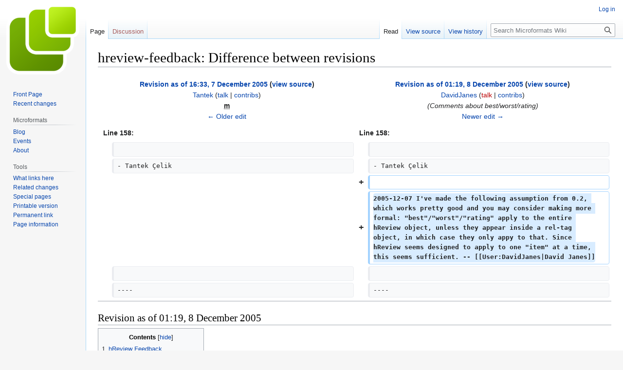

--- FILE ---
content_type: text/html; charset=UTF-8
request_url: http://microformats.org/wiki/index.php?title=hreview-feedback&diff=prev&oldid=3085
body_size: 11861
content:
<!DOCTYPE html>
<html class="client-nojs" lang="en" dir="ltr">
<head>
<meta charset="UTF-8"/>
<title>hreview-feedback: Difference between revisions - Microformats Wiki</title>
<script>document.documentElement.className="client-js";RLCONF={"wgBreakFrames":false,"wgSeparatorTransformTable":["",""],"wgDigitTransformTable":["",""],"wgDefaultDateFormat":"dmy","wgMonthNames":["","January","February","March","April","May","June","July","August","September","October","November","December"],"wgRequestId":"28ca1618ae4f88110aab158b","wgCSPNonce":false,"wgCanonicalNamespace":"","wgCanonicalSpecialPageName":false,"wgNamespaceNumber":0,"wgPageName":"hreview-feedback","wgTitle":"hreview-feedback","wgCurRevisionId":52404,"wgRevisionId":3085,"wgArticleId":991,"wgIsArticle":true,"wgIsRedirect":false,"wgAction":"view","wgUserName":null,"wgUserGroups":["*"],"wgCategories":[],"wgPageContentLanguage":"en","wgPageContentModel":"wikitext","wgRelevantPageName":"hreview-feedback","wgRelevantArticleId":991,"wgIsProbablyEditable":false,"wgRelevantPageIsProbablyEditable":false,"wgRestrictionEdit":[],"wgRestrictionMove":[],"wgDiffOldId":3047,"wgDiffNewId":3085};RLSTATE={"site.styles":"ready",
"user.styles":"ready","user":"ready","user.options":"loading","mediawiki.interface.helpers.styles":"ready","mediawiki.diff.styles":"ready","skins.vector.styles.legacy":"ready"};RLPAGEMODULES=["mediawiki.diff","site","mediawiki.page.ready","mediawiki.toc","skins.vector.legacy.js"];</script>
<script>(RLQ=window.RLQ||[]).push(function(){mw.loader.implement("user.options@1i9g4",function($,jQuery,require,module){mw.user.tokens.set({"patrolToken":"+\\","watchToken":"+\\","csrfToken":"+\\"});});});</script>
<link rel="stylesheet" href="/wiki/load.php?lang=en&amp;modules=mediawiki.diff.styles%7Cmediawiki.interface.helpers.styles%7Cskins.vector.styles.legacy&amp;only=styles&amp;skin=vector"/>
<script async="" src="/wiki/load.php?lang=en&amp;modules=startup&amp;only=scripts&amp;raw=1&amp;skin=vector"></script>
<meta name="generator" content="MediaWiki 1.38.4"/>
<meta name="robots" content="noindex,nofollow"/>
<meta name="format-detection" content="telephone=no"/>
<link rel="shortcut icon" href="/favicon.ico"/>
<link rel="search" type="application/opensearchdescription+xml" href="/wiki/opensearch_desc.php" title="Microformats Wiki (en)"/>
<link rel="EditURI" type="application/rsd+xml" href="//microformats.org/wiki/api.php?action=rsd"/>
<link rel="alternate" type="application/atom+xml" title="Microformats Wiki Atom feed" href="/wiki/index.php?title=Special:RecentChanges&amp;feed=atom"/>
</head>
<body class="mediawiki ltr sitedir-ltr mw-hide-empty-elt ns-0 ns-subject page-hreview-feedback rootpage-hreview-feedback skin-vector action-view skin-vector-legacy"><div id="mw-page-base" class="noprint"></div>
<div id="mw-head-base" class="noprint"></div>
<div id="content" class="mw-body" role="main">
	<a id="top"></a>
	<div id="siteNotice"></div>
	<div class="mw-indicators">
	</div>
	<h1 id="firstHeading" class="firstHeading mw-first-heading">hreview-feedback: Difference between revisions</h1>
	<div id="bodyContent" class="vector-body">
		<div id="siteSub" class="noprint">From Microformats Wiki</div>
		<div id="contentSub"></div>
		<div id="contentSub2"></div>
		
		<div id="jump-to-nav"></div>
		<a class="mw-jump-link" href="#mw-head">Jump to navigation</a>
		<a class="mw-jump-link" href="#searchInput">Jump to search</a>
		<div id="mw-content-text" class="mw-body-content mw-content-ltr" lang="en" dir="ltr"><table class="diff diff-contentalign-left diff-editfont-monospace" data-mw="interface">
				<col class="diff-marker" />
				<col class="diff-content" />
				<col class="diff-marker" />
				<col class="diff-content" />
				<tr class="diff-title" lang="en">
				<td colspan="2" class="diff-otitle diff-side-deleted"><div id="mw-diff-otitle1"><strong><a href="/wiki/index.php?title=hreview-feedback&amp;oldid=3047" title="hreview-feedback">Revision as of 16:33, 7 December 2005</a> <span class="mw-diff-edit">(<a href="/wiki/index.php?title=hreview-feedback&amp;action=edit&amp;oldid=3047" title="hreview-feedback">view source</a>)</span></strong></div><div id="mw-diff-otitle2"><a href="/wiki/User:Tantek" class="mw-userlink" title="User:Tantek"><bdi>Tantek</bdi></a> <span class="mw-usertoollinks">(<a href="/wiki/User_talk:Tantek" class="mw-usertoollinks-talk" title="User talk:Tantek">talk</a> | <a href="/wiki/Special:Contributions/Tantek" class="mw-usertoollinks-contribs" title="Special:Contributions/Tantek">contribs</a>)</span></div><div id="mw-diff-otitle3"><abbr class="minoredit" title="This is a minor edit">m</abbr><span class="comment mw-comment-none">No edit summary</span></div><div id="mw-diff-otitle5"></div><div id="mw-diff-otitle4"><a href="/wiki/index.php?title=hreview-feedback&amp;diff=prev&amp;oldid=3047" title="hreview-feedback" id="differences-prevlink">← Older edit</a></div></td>
				<td colspan="2" class="diff-ntitle diff-side-added"><div id="mw-diff-ntitle1"><strong><a href="/wiki/index.php?title=hreview-feedback&amp;oldid=3085" title="hreview-feedback">Revision as of 01:19, 8 December 2005</a> <span class="mw-diff-edit">(<a href="/wiki/index.php?title=hreview-feedback&amp;action=edit&amp;oldid=3085" title="hreview-feedback">view source</a>)</span> </strong></div><div id="mw-diff-ntitle2"><a href="/wiki/User:DavidJanes" class="mw-userlink" title="User:DavidJanes"><bdi>DavidJanes</bdi></a> <span class="mw-usertoollinks">(<a href="/wiki/index.php?title=User_talk:DavidJanes&amp;action=edit&amp;redlink=1" class="new mw-usertoollinks-talk" title="User talk:DavidJanes (page does not exist)">talk</a> | <a href="/wiki/Special:Contributions/DavidJanes" class="mw-usertoollinks-contribs" title="Special:Contributions/DavidJanes">contribs</a>)</span> </div><div id="mw-diff-ntitle3"> <span class="comment">(Comments about best/worst/rating)</span></div><div id="mw-diff-ntitle5"></div><div id="mw-diff-ntitle4"><a href="/wiki/index.php?title=hreview-feedback&amp;diff=next&amp;oldid=3085" title="hreview-feedback" id="differences-nextlink">Newer edit →</a></div></td>
				</tr><tr><td colspan="2" class="diff-lineno" id="mw-diff-left-l158">Line 158:</td>
<td colspan="2" class="diff-lineno">Line 158:</td></tr>
<tr><td class="diff-marker"></td><td class="diff-context diff-side-deleted"><br/></td><td class="diff-marker"></td><td class="diff-context diff-side-added"><br/></td></tr>
<tr><td class="diff-marker"></td><td class="diff-context diff-side-deleted"><div>- Tantek Çelik</div></td><td class="diff-marker"></td><td class="diff-context diff-side-added"><div>- Tantek Çelik</div></td></tr>
<tr><td colspan="2" class="diff-side-deleted"></td><td class="diff-marker" data-marker="+"></td><td class="diff-addedline diff-side-added"><div><ins class="diffchange"></ins></div></td></tr>
<tr><td colspan="2" class="diff-side-deleted"></td><td class="diff-marker" data-marker="+"></td><td class="diff-addedline diff-side-added"><div><ins class="diffchange">2005-12-07 I've made the following assumption from 0.2, which works pretty good and you may consider making more formal: "best"/"worst"/"rating" apply to the entire hReview object, unless they appear inside a rel-tag object, in which case they only appy to that. Since hReview seems designed to apply to one "item" at a time, this seems sufficient. -- [[User:DavidJanes|David Janes]]</ins></div></td></tr>
<tr><td class="diff-marker"></td><td class="diff-context diff-side-deleted"><br/></td><td class="diff-marker"></td><td class="diff-context diff-side-added"><br/></td></tr>
<tr><td class="diff-marker"></td><td class="diff-context diff-side-deleted"><div>----</div></td><td class="diff-marker"></td><td class="diff-context diff-side-added"><div>----</div></td></tr>
</table><hr class='diff-hr' id='mw-oldid' />
		<h2 class='diff-currentversion-title'>Revision as of 01:19, 8 December 2005</h2>
<div class="mw-parser-output"><div id="toc" class="toc" role="navigation" aria-labelledby="mw-toc-heading"><input type="checkbox" role="button" id="toctogglecheckbox" class="toctogglecheckbox" style="display:none" /><div class="toctitle" lang="en" dir="ltr"><h2 id="mw-toc-heading">Contents</h2><span class="toctogglespan"><label class="toctogglelabel" for="toctogglecheckbox"></label></span></div>
<ul>
<li class="toclevel-1 tocsection-1"><a href="#hReview_Feedback"><span class="tocnumber">1</span> <span class="toctext">hReview Feedback</span></a>
<ul>
<li class="toclevel-2 tocsection-2"><a href="#Feedback"><span class="tocnumber">1.1</span> <span class="toctext">Feedback</span></a>
<ul>
<li class="toclevel-3 tocsection-3"><a href="#General_Questions"><span class="tocnumber">1.1.1</span> <span class="toctext">General Questions</span></a></li>
<li class="toclevel-3 tocsection-4"><a href="#General_Comments"><span class="tocnumber">1.1.2</span> <span class="toctext">General Comments</span></a></li>
</ul>
</li>
</ul>
</li>
</ul>
</div>

<h1><span class="mw-headline" id="hReview_Feedback">hReview Feedback</span></h1>
<p>This document is for keeping track of feedback about <a href="/wiki/hreview" title="hreview">hReview</a>, one of several MicroFormats.
</p>
<h2><span class="mw-headline" id="Feedback">Feedback</span></h2>
<h3><span class="mw-headline" id="General_Questions">General Questions</span></h3>
<p>See the <a href="/wiki/hreview-faq" title="hreview-faq">hReview FAQ</a>.
</p>
<h3><span class="mw-headline" id="General_Comments">General Comments</span></h3>
<p>April 30, 2005:
</p><p>Nice work&#160;:-) Some questions:
</p><p>For the most part, the concept of the format's "fields" translates, in any particular case, to the field name appearing in the class attribute of an element, and the field value appearing in the text of the element. Right?
</p><p>Can it be generally stated that it doesn't matter which elements these class/fields are attached to? If not, what are the specific constraints?
</p><p>It'd be useful to outline any cases where:
</p>
<ul><li>fields or values appear in other attributes (e.g., class="type" title="business")</li></ul>
<ul><li>an element indicated as a field can contain more than text, or a mix of text and other elements (e.g., some of the 1 of 5 type rating span examples)</li></ul>
<p>Also, what is the constraint about class attributes containing multiple values where one is a field name (i.e., I assume you're not supposed to put two field names in the same class--but, what is the extent of the constraint? Can multiple class values be used as long as they don't look like two field names?)
</p><p><b>See <a href="/wiki/hcard-parsing" title="hcard-parsing">hcard-parsing</a> which answers these questions. -<a rel="nofollow" class="external text" href="http://tantek.com/log/">Tantek</a></b>
</p><p><br />
Also (<a href="/wiki/rel-tag" title="rel-tag">rel-tag</a> question), does rel-tag support this kind of eleaborate label (where the tag indicated element has more than just a text value that exactly matches the last part of the uri?):
</p>
<pre>&lt;li&gt;&lt;a href="http://flickr.com/photos/tags/Price" rel="tag"&gt;
Price: &lt;abbr class="rating" title="2"&gt;$$&lt;/abbr&gt;...&lt;/a&gt;&lt;/li&gt;
</pre>
<p>Doesn't RelTag significantly constrain what appears enclosed within the A element? i.e., (from Technorati's tag description:)
</p>
<pre> &lt;a href="http://technorati.com/tag/[tagname]" rel="tag"&gt;[tagname]&lt;/a&gt;
</pre>
<p>-<a rel="nofollow" class="external text" href="http://icite.net/blog/">Jay Fienberg</a>
</p>
<p>&lt;/nowiki&gt;
</p><p><b>See the <a href="/wiki/rel-tag" title="rel-tag">rel-tag</a> spec.  The last segment of the URL is the tagname, not the contents of the element.  The Technorati help page is only providing suggested markup.  See the spec for normative details. -<a rel="nofollow" class="external text" href="http://tantek.com/log/">Tantek</a></b>
</p><p><br />
</p>
<hr />
<p>I don't know how widespread it is to have summaries of a review in one place and then point to them in another, but that's something I do on one of my sites, where reviews are accepted by trackback (eg. <a rel="nofollow" class="external text" href="http://grwifi.net/location/Common+Ground+Coffee+Shop">| this page</a>). I've blogged a possible markup for that <a rel="nofollow" class="external text" href="http://jystewart.net/process/archives/2005/04/initial-thoughts-on-hreview/">| here</a>
</p><p>- JamesStewart
</p><p><br />
<b>Thus the "description" is optional, and you can provide a URL permalink back to the original. -<a rel="nofollow" class="external text" href="http://tantek.com/log/">Tantek</a></b>
</p>
<hr />
<p>I've added some items to the  FAQ page (<a href="/wiki/hreview-faq" title="hreview-faq">hReview FAQ</a>) Please take a look at them and feel free to clarify or modify.
</p><p>-RyanKing
</p>
<hr />
<p>I've been following the evolution of microformats on Technorati with great interest and hReview seems to really break new ground. Reviews represent something big enough that they have their own identity, they can be 'referenced'. In contrast hCard and hCalendar seem to be more of a 'pass-by-value' proposition (I've ammended my SmartTag + AutoLink = SmartLink <a rel="nofollow" class="external text" href="http://adriancuthbert.blogspot.com/2005/04/smartlink.html">experiment</a> to support <a href="/wiki/hcalendar" title="hcalendar">hCalendar</a>). To that end I was surprised at the specification. I've explained things more fully <a rel="nofollow" class="external text" href="http://adriancuthbert.blogspot.com/2005/05/review-of-hreview.html">here</a>
</p><p>-<a rel="nofollow" class="external text" href="http://www.technorati.com/profile/acuth">Adrian Cuthbert</a>
</p>
<hr />
<p>Has anyone considered list context? I have adapted my Developer's Resource Index, which is in essence a list of reviews, to use the hReview spec. However, is it appropriate to set the entire list as <code>&amp;lt:dl class="hreview"&gt;</code>, or each individual item by wrapping the <code>&lt;dt&gt;</code>/<code>&lt;dd&gt;</code> pairs in a &lt;div&gt; (which is the approach I took)?
</p>
<p><b>Follow-up</b>: scratch that last comment: Since I'm using XHTML 1.1, </p><div> is not allowed in this context. Which of course brings me back to the original question. Hmm...
<p>Have a look at an example of the code if you'd like: <a rel="nofollow" class="external text" href="http://loadaveragezero.com/app/drx/Data_Formats/Markup_Languages">Markup Languages</a>. I will post this URI to del.icio.us tagged as hreview as well.
</p><p><a rel="nofollow" class="external text" href="http://loadaveragezero.com/hnav/contact.php">Douglas Clifton</a>
</p>
<hr />
<p>Shouldn't it be mentioned somewhere in which language the review is written in? Is it just a slip of the mind, or a very US-centric attitude, dude? I don’t think adding language info would be out of scope, as it would help filter out unwanted languages from search queries; plus, Ce n’est pas parce que mon blog est en anglais, &#44845; &#33521;&#35486;&#47564; &#50416;&#45716; &#44163;&#51060; &#50500;&#45768;&#45796;… What if I wanted to post the same review in different languages, or quote something in another language..?
</p><p><a rel="nofollow" class="external text" href="http://sungnyemun.org/wordpress/">dda</a>
</p><p><b>Thanks for your input.  This was made explicit and resolved by hReview 0.2, specifically: <a rel="nofollow" class="external text" href="http://microformats.org/wiki/hreview#Language">hReviews and language</a> -<a rel="nofollow" class="external text" href="http://tantek.com/log/">Tantek</a></b>
</p>
<hr />
<p>A sample xhtml fragment of "Multidimensional Restaurant Review" is not valid XML format.
</p><p>original:
</p>
<pre> This <abbr class="type" title="business">
 &lt;a href="<a rel="nofollow" class="external free" href="http://en.wikipedia.org/wiki/cafe">http://en.wikipedia.org/wiki/cafe</a>" rel="tag"&gt;cafe</abbr>&lt;/a&gt; 
</pre>
<p>correct:
</p>
<pre> This <abbr class="type" title="business">
 &lt;a href="<a rel="nofollow" class="external free" href="http://en.wikipedia.org/wiki/cafe">http://en.wikipedia.org/wiki/cafe</a>" rel="tag"&gt;cafe&lt;/a&gt;</abbr> 
</pre>
<p><a rel="nofollow" class="external text" href="http://yohei-y.blogspot.com">YAMAMOTO Yohei</a>
</p><p><b>Thanks for the feedback Yamamoto, that was my typo and the example has been corrected. - <a rel="nofollow" class="external text" href="http://tantek.com/">Tantek</a></b>
</p>
<hr />
<p>Should the 'type' field be expanded? What is the proper type for reviewing a movie seen in a cinema? Of the existing values, 'event' would seem to apply best, but it's not completely intuitively obvious, especially since 'product' could also apply.
</p><p>Compare to reviewing a movie on DVD. One might be tempted to use the 'product' type. But what is really the product here -- the film being viewed, or its packaging? Again, 'product' doesn't seem intuitively obvious, as it would seem to apply to more utilitarian objects, rather than to ephemera like movies or music.
</p><p>I suggest the following:
</p><p>'event' should specifically be defined to mean an occurence in a particular time/location frame, experienced in person (live concerts, trade shows, sporting events, etc).
</p><p>'product' should similarly be narrowed down in some fashion. In some cases, it might be difficult to decide whether one is reviewing a 'business', or their 'product'. And where does the concept of a 'service' fall? These ideas are sometimes closely related, and other times quite separate.
</p><p>'media' should be added to cover reviews of artistic creations (music, films, literature, art) which may appear in non-unique formats (viewed in person, DVD, CD, TV, radio, magazines, art galleries, etc).
</p><p><br />
<a href="/wiki/User:Dougal_Campbell" title="User:Dougal Campbell">Dougal Campbell</a> 10:28, 26 Jul 2005 (PDT)
</p><p><b>Dougal, this was already answered in the <a href="/wiki/hreview-faq" title="hreview-faq">FAQ</a> a while ago as the first question! -<a rel="nofollow" class="external text" href="http://tantek.com/log/">Tantek</a></b>
</p><p><br />
</p>
<hr />
<p>The rating field, at the moment, is mandated to be an integer. Is there a particular reason for this (which seems like an unnecessary restriction)?
</p><p>- Alf Eaton.
</p><p><b>First, the rating field is based on current actual review/rating data published on the web, which for the most part is integer.  There have been several requests for allowing one decimal digit of precision, since that broader definition would include many more (90%+ at least) reviews on the web, it is being considered for hReview 0.3.</b>
</p><p><b>Second, "unnecessary restriction" is looking at it from the complete wrong perspective. "unnecessary axis of freedom or extensibility" is the thing to avoid, because that is the antithesis of simplicity, and causes more work for everyone involved, testing, developing etc.  Premature generality is a common mistake made by engineers, and microformats explicitly seeks to avoid it.</b>
</p><p><b>- <a rel="nofollow" class="external text" href="http://tantek.com/log/">Tantek</a></b>
</p>
<hr />
<p>Consider for hReview 0.3: 
</p>
<ul><li>make it explicit that a review of an event (see item types list) SHOULD use <a href="/wiki/hcalendar" title="hcalendar">hCalendar</a> to represent the item, just as a review of a company or person SHOULD use <a href="/wiki/hcard" title="hcard">hCard</a>. - <a rel="nofollow" class="external text" href="http://tantek.com/log/">Tantek</a></li>
<li>now that <a href="/wiki/hcard" title="hcard">hCard</a>, <a href="/wiki/hcard-parsing" title="hcard-parsing">hcard-parsing</a>, and <a href="/wiki/hcard-profile" title="hcard-profile">hcard-profile</a> are solid, change SHOULD to MUST for
<ul><li>item description of a business MUST use an hCard</li>
<li>reviewer information MUST be represented by an hCard</li></ul></li></ul>
<p>2005-10-06 Tantek Çelik and Ian McAllister discussed the above changes for hReview 0.3 and agreed that they should be in hReview 0.3.
</p>
<ul><li>add one decimal digit of precision to ratings per discussion above.  Matt Mullenweg has also asked for this based on his experience at CNET and their reviews.</li></ul>
<p>2005-11-29 Tantek Çelik and John Panzer discussed the above changes for hReview 0.3 and agreed that they should be in hReview 0.3.
</p><p>2005-12-07 As pointed out by David Janes, there needs to be a more explicit way to markup the best/worst of a rating, and an example provided that does so, e.g.:
</p><p>I think to convey the scale of an overall rating, we may need to borrow <a rel="nofollow" class="external text" href="http://microformats.org/wiki/hcard#Value_excerpting">the "value" construct from hCard</a> (as it is used in "tel" properties for example). E.g.
</p>
<pre>&lt;p class="rating"&gt;
On Fred's &lt;span class="best"&gt;4&lt;/a&gt; ICBM scale, I give this a &lt;span 
class="value"&gt;2&lt;/a&gt;.
&lt;/p&gt;
</pre>
<p>- Tantek Çelik
</p><p>2005-12-07 I've made the following assumption from 0.2, which works pretty good and you may consider making more formal: "best"/"worst"/"rating" apply to the entire hReview object, unless they appear inside a rel-tag object, in which case they only appy to that. Since hReview seems designed to apply to one "item" at a time, this seems sufficient. -- <a href="/wiki/User:DavidJanes" title="User:DavidJanes">David Janes</a>
</p>
<hr />
<p>Some comments:
</p>
<ul><li><i>There is no mention of any sort of credibility attached to a review in this specification. Most review sites today indicate how many users found the review helpful, etc, which I consider critical information to attach any credibility to the review. This can also be considered a review of a review, and allow for embedded hReviews.</i>
<ul><li>Response: The URL from which the hReview is obtained can be used to lookup a credibility of that URL/domain/blog as a source in general.  It's not clear this should be in the review itself.</li></ul></li>
<li><i>I don't understand why the 'item type' field is restricted. What if I want to write reviews for job desriptions? Is my only option the URL type? </i>
<ul><li>Please see the <a href="/wiki/hreview-faq" title="hreview-faq">hReview FAQ</a> about using tags for more specific items.</li></ul></li>
<li><i>Shouldn't we have the 'origin' field as mandatory? If not specified, this may lead to duplicate reviews on a site that crawls multiple sites which in turn crawl eachother.</i>
<ul><li>The permalink field solves this problem.</li></ul></li>
<li><i>-Sapna</i>
<ul><li>- Tantek Çelik</li></ul></li></ul>
<hr />
<p>2005-10-20 David Sifry suggested adding a license feature so that companies could explicitly state the license/copyright of the review (e.g. CC license, or All Rights Reserved etc.).
</p>
<ul><li>The question is, is such a license feature something that all microformats need? And thus perhaps we need to figure out how to extend / update <a href="/wiki/rel-license" title="rel-license">rel-license</a> to apply to any microformatted chunk of data - Tantek Çelik</li></ul>
<hr />
<p>2005-11-30 RyanKing wonders whether requiring reviewer might be too much in some cases. For example, he wrote <a rel="nofollow" class="external text" href="http://theryanking.com/blog/archives/2005/11/17/spoon-the-warfield/">a review</a>, on his own blog, but had to include his name in the post text.
</p></div></div>
<div class="printfooter">Retrieved from "<a dir="ltr" href="http://microformats.org/wiki/index.php?title=hreview-feedback&amp;oldid=3085">http://microformats.org/wiki/index.php?title=hreview-feedback&amp;oldid=3085</a>"</div></div>
		<div id="catlinks" class="catlinks catlinks-allhidden" data-mw="interface"></div>
	</div>
</div>

<div id="mw-navigation">
	<h2>Navigation menu</h2>
	<div id="mw-head">
		
<nav id="p-personal" class="mw-portlet mw-portlet-personal vector-user-menu-legacy vector-menu" aria-labelledby="p-personal-label" role="navigation" 
	 >
	<label id="p-personal-label" aria-label="" class="vector-menu-heading">
		<span class="vector-menu-heading-label">Personal tools</span>
	</label>
	<div class="vector-menu-content">
		
		<ul class="vector-menu-content-list"><li id="pt-login" class="mw-list-item"><a href="/wiki/index.php?title=Special:UserLogin&amp;returnto=hreview-feedback&amp;returntoquery=diff%3Dprev%26oldid%3D3085" title="You are encouraged to log in; however, it is not mandatory [o]" accesskey="o"><span>Log in</span></a></li></ul>
		
	</div>
</nav>

		<div id="left-navigation">
			
<nav id="p-namespaces" class="mw-portlet mw-portlet-namespaces vector-menu vector-menu-tabs" aria-labelledby="p-namespaces-label" role="navigation" 
	 >
	<label id="p-namespaces-label" aria-label="" class="vector-menu-heading">
		<span class="vector-menu-heading-label">Namespaces</span>
	</label>
	<div class="vector-menu-content">
		
		<ul class="vector-menu-content-list"><li id="ca-nstab-main" class="selected mw-list-item"><a href="/wiki/hreview-feedback" title="View the content page [c]" accesskey="c"><span>Page</span></a></li><li id="ca-talk" class="new mw-list-item"><a href="/wiki/index.php?title=Talk:hreview-feedback&amp;action=edit&amp;redlink=1" rel="discussion" title="Discussion about the content page (page does not exist) [t]" accesskey="t"><span>Discussion</span></a></li></ul>
		
	</div>
</nav>

			
<nav id="p-variants" class="mw-portlet mw-portlet-variants emptyPortlet vector-menu-dropdown-noicon vector-menu vector-menu-dropdown" aria-labelledby="p-variants-label" role="navigation" 
	 >
	<input type="checkbox"
		id="p-variants-checkbox"
		role="button"
		aria-haspopup="true"
		data-event-name="ui.dropdown-p-variants"
		class="vector-menu-checkbox" aria-labelledby="p-variants-label" />
	<label id="p-variants-label" aria-label="Change language variant" class="vector-menu-heading">
		<span class="vector-menu-heading-label">English</span>
			<span class="vector-menu-checkbox-expanded">expanded</span>
			<span class="vector-menu-checkbox-collapsed">collapsed</span>
	</label>
	<div class="vector-menu-content">
		
		<ul class="vector-menu-content-list"></ul>
		
	</div>
</nav>

		</div>
		<div id="right-navigation">
			
<nav id="p-views" class="mw-portlet mw-portlet-views vector-menu vector-menu-tabs" aria-labelledby="p-views-label" role="navigation" 
	 >
	<label id="p-views-label" aria-label="" class="vector-menu-heading">
		<span class="vector-menu-heading-label">Views</span>
	</label>
	<div class="vector-menu-content">
		
		<ul class="vector-menu-content-list"><li id="ca-view" class="selected mw-list-item"><a href="/wiki/hreview-feedback"><span>Read</span></a></li><li id="ca-viewsource" class="mw-list-item"><a href="/wiki/index.php?title=hreview-feedback&amp;action=edit&amp;oldid=3085" title="This page is protected.&#10;You can view its source [e]" accesskey="e"><span>View source</span></a></li><li id="ca-history" class="mw-list-item"><a href="/wiki/index.php?title=hreview-feedback&amp;action=history" title="Past revisions of this page [h]" accesskey="h"><span>View history</span></a></li></ul>
		
	</div>
</nav>

			
<nav id="p-cactions" class="mw-portlet mw-portlet-cactions emptyPortlet vector-menu-dropdown-noicon vector-menu vector-menu-dropdown" aria-labelledby="p-cactions-label" role="navigation"  title="More options"
	 >
	<input type="checkbox"
		id="p-cactions-checkbox"
		role="button"
		aria-haspopup="true"
		data-event-name="ui.dropdown-p-cactions"
		class="vector-menu-checkbox" aria-labelledby="p-cactions-label" />
	<label id="p-cactions-label" aria-label="" class="vector-menu-heading">
		<span class="vector-menu-heading-label">More</span>
			<span class="vector-menu-checkbox-expanded">expanded</span>
			<span class="vector-menu-checkbox-collapsed">collapsed</span>
	</label>
	<div class="vector-menu-content">
		
		<ul class="vector-menu-content-list"></ul>
		
	</div>
</nav>

			
<div id="p-search" role="search" class="vector-search-box-vue  vector-search-box-show-thumbnail vector-search-box-auto-expand-width vector-search-box">
	<div>
			<h3 >
				<label for="searchInput">Search</label>
			</h3>
		<form action="/wiki/index.php" id="searchform"
			class="vector-search-box-form">
			<div id="simpleSearch"
				class="vector-search-box-inner"
				 data-search-loc="header-navigation">
				<input class="vector-search-box-input"
					 type="search" name="search" placeholder="Search Microformats Wiki" aria-label="Search Microformats Wiki" autocapitalize="none" title="Search Microformats Wiki [f]" accesskey="f" id="searchInput"
				/>
				<input type="hidden" name="title" value="Special:Search"/>
				<input id="mw-searchButton"
					 class="searchButton mw-fallbackSearchButton" type="submit" name="fulltext" title="Search the pages for this text" value="Search" />
				<input id="searchButton"
					 class="searchButton" type="submit" name="go" title="Go to a page with this exact name if it exists" value="Go" />
			</div>
		</form>
	</div>
</div>

		</div>
	</div>
	

<div id="mw-panel">
	<div id="p-logo" role="banner">
		<a class="mw-wiki-logo" href="/wiki/Main_Page"
			title="Visit the main page"></a>
	</div>
	
<nav id="p-Microformats_Wiki" class="mw-portlet mw-portlet-Microformats_Wiki vector-menu vector-menu-portal portal" aria-labelledby="p-Microformats_Wiki-label" role="navigation" 
	 >
	<label id="p-Microformats_Wiki-label" aria-label="" class="vector-menu-heading">
		<span class="vector-menu-heading-label">Microformats Wiki</span>
	</label>
	<div class="vector-menu-content">
		
		<ul class="vector-menu-content-list"><li id="n-Front-Page" class="mw-list-item"><a href="/wiki/Main_Page"><span>Front Page</span></a></li><li id="n-recentchanges" class="mw-list-item"><a href="/wiki/Special:RecentChanges" icon="recentChanges" title="A list of recent changes in the wiki [r]" accesskey="r"><span>Recent changes</span></a></li></ul>
		
	</div>
</nav>

	
<nav id="p-Microformats" class="mw-portlet mw-portlet-Microformats vector-menu vector-menu-portal portal" aria-labelledby="p-Microformats-label" role="navigation" 
	 >
	<label id="p-Microformats-label" aria-label="" class="vector-menu-heading">
		<span class="vector-menu-heading-label">Microformats</span>
	</label>
	<div class="vector-menu-content">
		
		<ul class="vector-menu-content-list"><li id="n-Blog" class="mw-list-item"><a href="http://microformats.org" rel="nofollow"><span>Blog</span></a></li><li id="n-Events" class="mw-list-item"><a href="/wiki/Microformats_Wiki:Current_events"><span>Events</span></a></li><li id="n-About" class="mw-list-item"><a href="/wiki/About"><span>About</span></a></li></ul>
		
	</div>
</nav>

<nav id="p-tb" class="mw-portlet mw-portlet-tb vector-menu vector-menu-portal portal" aria-labelledby="p-tb-label" role="navigation" 
	 >
	<label id="p-tb-label" aria-label="" class="vector-menu-heading">
		<span class="vector-menu-heading-label">Tools</span>
	</label>
	<div class="vector-menu-content">
		
		<ul class="vector-menu-content-list"><li id="t-whatlinkshere" class="mw-list-item"><a href="/wiki/Special:WhatLinksHere/hreview-feedback" title="A list of all wiki pages that link here [j]" accesskey="j"><span>What links here</span></a></li><li id="t-recentchangeslinked" class="mw-list-item"><a href="/wiki/Special:RecentChangesLinked/hreview-feedback" rel="nofollow" title="Recent changes in pages linked from this page [k]" accesskey="k"><span>Related changes</span></a></li><li id="t-specialpages" class="mw-list-item"><a href="/wiki/Special:SpecialPages" title="A list of all special pages [q]" accesskey="q"><span>Special pages</span></a></li><li id="t-print" class="mw-list-item"><a href="javascript:print();" rel="alternate" title="Printable version of this page [p]" accesskey="p"><span>Printable version</span></a></li><li id="t-permalink" class="mw-list-item"><a href="/wiki/index.php?title=hreview-feedback&amp;oldid=3085" title="Permanent link to this revision of the page"><span>Permanent link</span></a></li><li id="t-info" class="mw-list-item"><a href="/wiki/index.php?title=hreview-feedback&amp;action=info" title="More information about this page"><span>Page information</span></a></li></ul>
		
	</div>
</nav>

	
</div>

</div>

<footer id="footer" class="mw-footer" role="contentinfo" >
	<ul id="footer-info">
	<li id="footer-info-lastmod"> This page was last edited on 8 December 2005, at 01:19.</li>
</ul>

	<ul id="footer-places">
	<li id="footer-places-privacy"><a href="/wiki/Microformats_Wiki:Privacy_policy" title="Microformats Wiki:Privacy policy">Privacy policy</a></li>
	<li id="footer-places-about"><a href="/wiki/Microformats_Wiki:About" title="Microformats Wiki:About">About Microformats Wiki</a></li>
	<li id="footer-places-disclaimer"><a href="/wiki/Microformats_Wiki:General_disclaimer" title="Microformats Wiki:General disclaimer">Disclaimers</a></li>
</ul>

	<ul id="footer-icons" class="noprint">
	<li id="footer-poweredbyico"><a href="https://www.mediawiki.org/"><img src="/wiki/resources/assets/poweredby_mediawiki_88x31.png" alt="Powered by MediaWiki" srcset="/wiki/resources/assets/poweredby_mediawiki_132x47.png 1.5x, /wiki/resources/assets/poweredby_mediawiki_176x62.png 2x" width="88" height="31" loading="lazy"/></a></li>
</ul>

</footer>

<script src="https://www.googletagmanager.com/gtag/js?id=UA-1889385-1" async=""></script><script>
window.dataLayer = window.dataLayer || [];
function gtag(){dataLayer.push(arguments);}
gtag('js', new Date());
gtag('config', 'UA-1889385-1');
</script>

<script>(RLQ=window.RLQ||[]).push(function(){mw.config.set({"wgPageParseReport":{"limitreport":{"cputime":"0.011","walltime":"0.026","ppvisitednodes":{"value":24,"limit":1000000},"postexpandincludesize":{"value":0,"limit":2097152},"templateargumentsize":{"value":0,"limit":2097152},"expansiondepth":{"value":2,"limit":100},"expensivefunctioncount":{"value":0,"limit":100},"unstrip-depth":{"value":0,"limit":20},"unstrip-size":{"value":425,"limit":5000000},"timingprofile":["100.00%    0.000      1 -total"]},"cachereport":{"timestamp":"20260124092945","ttl":86400,"transientcontent":false}}});mw.config.set({"wgBackendResponseTime":228});});</script>
</body>
</html>